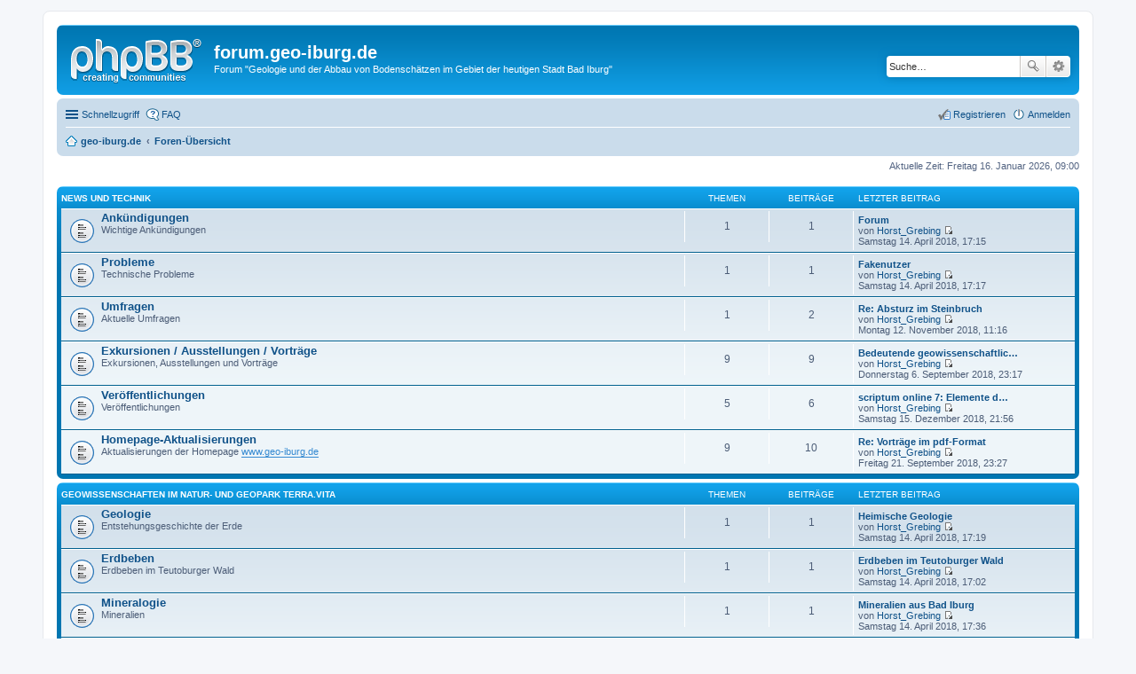

--- FILE ---
content_type: text/html; charset=UTF-8
request_url: http://forum.geo-iburg.de/index.php?sid=ddf84f6f7f319295b843c0d632b53192
body_size: 87744
content:
<!DOCTYPE html>
<html dir="ltr" lang="de">
<head>
<meta charset="utf-8" />
<meta http-equiv="X-UA-Compatible" content="IE=edge">
<meta name="viewport" content="width=device-width, initial-scale=1" />

<title>forum.geo-iburg.de - Foren-Übersicht</title>

	<link rel="alternate" type="application/atom+xml" title="Feed - forum.geo-iburg.de" href="http://forum.geo-iburg.de/feed.php">			<link rel="alternate" type="application/atom+xml" title="Feed - Neue Themen" href="http://forum.geo-iburg.de/feed.php?mode=topics">				

<!--
	phpBB style name: prosilver
	Based on style:   prosilver (this is the default phpBB3 style)
	Original author:  Tom Beddard ( http://www.subBlue.com/ )
	Modified by:
-->

<link href="./styles/prosilver/theme/stylesheet.css?assets_version=1" rel="stylesheet">
<link href="./styles/prosilver/theme/de/stylesheet.css?assets_version=1" rel="stylesheet">
<link href="./styles/prosilver/theme/responsive.css?assets_version=1" rel="stylesheet" media="all and (max-width: 700px)">



<!--[if lte IE 9]>
	<link href="./styles/prosilver/theme/tweaks.css?assets_version=1" rel="stylesheet">
<![endif]-->





</head>
<body id="phpbb" class="nojs notouch section-index ltr ">


<div id="wrap">
	<a id="top" class="anchor" accesskey="t"></a>
	<div id="page-header">
		<div class="headerbar" role="banner">
					<div class="inner">

			<div id="site-description">
				<a id="logo" class="logo" href="http://www.geo-iburg.de" title="geo-iburg.de"><span class="imageset site_logo"></span></a>
				<h1>forum.geo-iburg.de</h1>
				<p>Forum &quot;Geologie und der Abbau von Bodenschätzen im Gebiet der heutigen Stadt Bad Iburg&quot;</p>
				<p class="skiplink"><a href="#start_here">Zum Inhalt</a></p>
			</div>

									<div id="search-box" class="search-box search-header" role="search">
				<form action="./search.php?sid=10b3e49d4968cd45094c628003a8e4c3" method="get" id="search">
				<fieldset>
					<input name="keywords" id="keywords" type="search" maxlength="128" title="Suche nach Wörtern" class="inputbox search tiny" size="20" value="" placeholder="Suche…" />
					<button class="button icon-button search-icon" type="submit" title="Suche">Suche</button>
					<a href="./search.php?sid=10b3e49d4968cd45094c628003a8e4c3" class="button icon-button search-adv-icon" title="Erweiterte Suche">Erweiterte Suche</a>
					<input type="hidden" name="sid" value="10b3e49d4968cd45094c628003a8e4c3" />

				</fieldset>
				</form>
			</div>
			
			</div>
					</div>
				<div class="navbar" role="navigation">
	<div class="inner">

	<ul id="nav-main" class="linklist bulletin" role="menubar">

		<li id="quick-links" class="small-icon responsive-menu dropdown-container" data-skip-responsive="true">
			<a href="#" class="responsive-menu-link dropdown-trigger">Schnellzugriff</a>
			<div class="dropdown hidden">
				<div class="pointer"><div class="pointer-inner"></div></div>
				<ul class="dropdown-contents" role="menu">
					
											<li class="separator"></li>
																								<li class="small-icon icon-search-unanswered"><a href="./search.php?search_id=unanswered&amp;sid=10b3e49d4968cd45094c628003a8e4c3" role="menuitem">Unbeantwortete Themen</a></li>
						<li class="small-icon icon-search-active"><a href="./search.php?search_id=active_topics&amp;sid=10b3e49d4968cd45094c628003a8e4c3" role="menuitem">Aktive Themen</a></li>
						<li class="separator"></li>
						<li class="small-icon icon-search"><a href="./search.php?sid=10b3e49d4968cd45094c628003a8e4c3" role="menuitem">Suche</a></li>
					
											<li class="separator"></li>
												<li class="small-icon icon-team"><a href="./memberlist.php?mode=team&amp;sid=10b3e49d4968cd45094c628003a8e4c3" role="menuitem">Das Team</a></li>										<li class="separator"></li>

									</ul>
			</div>
		</li>

				<li class="small-icon icon-faq" data-skip-responsive="true"><a href="./faq.php?sid=10b3e49d4968cd45094c628003a8e4c3" rel="help" title="Häufig gestellte Fragen" role="menuitem">FAQ</a></li>
						
			<li class="small-icon icon-logout rightside"  data-skip-responsive="true"><a href="./ucp.php?mode=login&amp;sid=10b3e49d4968cd45094c628003a8e4c3" title="Anmelden" accesskey="x" role="menuitem">Anmelden</a></li>
					<li class="small-icon icon-register rightside" data-skip-responsive="true"><a href="./ucp.php?mode=register&amp;sid=10b3e49d4968cd45094c628003a8e4c3" role="menuitem">Registrieren</a></li>
						</ul>

	<ul id="nav-breadcrumbs" class="linklist navlinks" role="menubar">
						<li class="small-icon icon-home breadcrumbs">
			<span class="crumb" itemtype="http://data-vocabulary.org/Breadcrumb" itemscope=""><a href="http://www.geo-iburg.de" data-navbar-reference="home" itemprop="url"><span itemprop="title">geo-iburg.de</span></a></span>						<span class="crumb" itemtype="http://data-vocabulary.org/Breadcrumb" itemscope=""><a href="./index.php?sid=10b3e49d4968cd45094c628003a8e4c3" accesskey="h" data-navbar-reference="index" itemprop="url"><span itemprop="title">Foren-Übersicht</span></a></span>
								</li>
		
					<li class="rightside responsive-search" style="display: none;"><a href="./search.php?sid=10b3e49d4968cd45094c628003a8e4c3" title="Zeigt die erweiterten Suchoptionen an" role="menuitem">Suche</a></li>
			</ul>

	</div>
</div>
	</div>

	
	<a id="start_here" class="anchor"></a>
	<div id="page-body" role="main">
		
		
<p class="right responsive-center time">Aktuelle Zeit: Freitag 16. Januar 2026, 09:00</p>



	
				<div class="forabg">
			<div class="inner">
			<ul class="topiclist">
				<li class="header">
										<dl class="icon">
						<dt><div class="list-inner"><a href="./viewforum.php?f=26&amp;sid=10b3e49d4968cd45094c628003a8e4c3">News und Technik</a></div></dt>
						<dd class="topics">Themen</dd>
						<dd class="posts">Beiträge</dd>
						<dd class="lastpost"><span>Letzter Beitrag</span></dd>
					</dl>
									</li>
			</ul>
			<ul class="topiclist forums">
		
	
	
	
			
					<li class="row">
						<dl class="icon forum_read">
				<dt title="Keine ungelesenen Beiträge">
										<div class="list-inner">
						<!-- <a class="feed-icon-forum" title="Feed - Ankündigungen" href="http://forum.geo-iburg.de/feed.php?f=27"><img src="./styles/prosilver/theme/images/feed.gif" alt="Feed - Ankündigungen" /></a> -->
												<a href="./viewforum.php?f=27&amp;sid=10b3e49d4968cd45094c628003a8e4c3" class="forumtitle">Ankündigungen</a>
						<br />Wichtige Ankündigungen												
												<div class="responsive-show" style="display: none;">
															Themen: <strong>1</strong>
													</div>
											</div>
				</dt>
									<dd class="topics">1 <dfn>Themen</dfn></dd>
					<dd class="posts">1 <dfn>Beiträge</dfn></dd>
					<dd class="lastpost"><span>
												<dfn>Letzter Beitrag</dfn>
																				<a href="./viewtopic.php?f=27&amp;p=487&amp;sid=10b3e49d4968cd45094c628003a8e4c3#p487" title="Forum" class="lastsubject">Forum</a> <br />
						 
						von <a href="./memberlist.php?mode=viewprofile&amp;u=48&amp;sid=10b3e49d4968cd45094c628003a8e4c3" class="username">Horst_Grebing</a>
						<a href="./viewtopic.php?f=27&amp;p=487&amp;sid=10b3e49d4968cd45094c628003a8e4c3#p487"><span class="imageset icon_topic_latest" title="Neuester Beitrag">Neuester Beitrag</span></a> <br />Samstag 14. April 2018, 17:15</span>
					</dd>
							</dl>
					</li>
			
	
	
			
					<li class="row">
						<dl class="icon forum_read">
				<dt title="Keine ungelesenen Beiträge">
										<div class="list-inner">
						<!-- <a class="feed-icon-forum" title="Feed - Probleme" href="http://forum.geo-iburg.de/feed.php?f=28"><img src="./styles/prosilver/theme/images/feed.gif" alt="Feed - Probleme" /></a> -->
												<a href="./viewforum.php?f=28&amp;sid=10b3e49d4968cd45094c628003a8e4c3" class="forumtitle">Probleme</a>
						<br />Technische Probleme												
												<div class="responsive-show" style="display: none;">
															Themen: <strong>1</strong>
													</div>
											</div>
				</dt>
									<dd class="topics">1 <dfn>Themen</dfn></dd>
					<dd class="posts">1 <dfn>Beiträge</dfn></dd>
					<dd class="lastpost"><span>
												<dfn>Letzter Beitrag</dfn>
																				<a href="./viewtopic.php?f=28&amp;p=488&amp;sid=10b3e49d4968cd45094c628003a8e4c3#p488" title="Fakenutzer" class="lastsubject">Fakenutzer</a> <br />
						 
						von <a href="./memberlist.php?mode=viewprofile&amp;u=48&amp;sid=10b3e49d4968cd45094c628003a8e4c3" class="username">Horst_Grebing</a>
						<a href="./viewtopic.php?f=28&amp;p=488&amp;sid=10b3e49d4968cd45094c628003a8e4c3#p488"><span class="imageset icon_topic_latest" title="Neuester Beitrag">Neuester Beitrag</span></a> <br />Samstag 14. April 2018, 17:17</span>
					</dd>
							</dl>
					</li>
			
	
	
			
					<li class="row">
						<dl class="icon forum_read">
				<dt title="Keine ungelesenen Beiträge">
										<div class="list-inner">
						<!-- <a class="feed-icon-forum" title="Feed - Umfragen" href="http://forum.geo-iburg.de/feed.php?f=29"><img src="./styles/prosilver/theme/images/feed.gif" alt="Feed - Umfragen" /></a> -->
												<a href="./viewforum.php?f=29&amp;sid=10b3e49d4968cd45094c628003a8e4c3" class="forumtitle">Umfragen</a>
						<br />Aktuelle Umfragen												
												<div class="responsive-show" style="display: none;">
															Themen: <strong>1</strong>
													</div>
											</div>
				</dt>
									<dd class="topics">1 <dfn>Themen</dfn></dd>
					<dd class="posts">2 <dfn>Beiträge</dfn></dd>
					<dd class="lastpost"><span>
												<dfn>Letzter Beitrag</dfn>
																				<a href="./viewtopic.php?f=29&amp;p=547&amp;sid=10b3e49d4968cd45094c628003a8e4c3#p547" title="Re: Absturz im Steinbruch" class="lastsubject">Re: Absturz im Steinbruch</a> <br />
						 
						von <a href="./memberlist.php?mode=viewprofile&amp;u=48&amp;sid=10b3e49d4968cd45094c628003a8e4c3" class="username">Horst_Grebing</a>
						<a href="./viewtopic.php?f=29&amp;p=547&amp;sid=10b3e49d4968cd45094c628003a8e4c3#p547"><span class="imageset icon_topic_latest" title="Neuester Beitrag">Neuester Beitrag</span></a> <br />Montag 12. November 2018, 11:16</span>
					</dd>
							</dl>
					</li>
			
	
	
			
					<li class="row">
						<dl class="icon forum_read">
				<dt title="Keine ungelesenen Beiträge">
										<div class="list-inner">
						<!-- <a class="feed-icon-forum" title="Feed - Exkursionen / Ausstellungen / Vorträge" href="http://forum.geo-iburg.de/feed.php?f=30"><img src="./styles/prosilver/theme/images/feed.gif" alt="Feed - Exkursionen / Ausstellungen / Vorträge" /></a> -->
												<a href="./viewforum.php?f=30&amp;sid=10b3e49d4968cd45094c628003a8e4c3" class="forumtitle">Exkursionen / Ausstellungen / Vorträge</a>
						<br />Exkursionen, Ausstellungen und Vorträge												
												<div class="responsive-show" style="display: none;">
															Themen: <strong>9</strong>
													</div>
											</div>
				</dt>
									<dd class="topics">9 <dfn>Themen</dfn></dd>
					<dd class="posts">9 <dfn>Beiträge</dfn></dd>
					<dd class="lastpost"><span>
												<dfn>Letzter Beitrag</dfn>
																				<a href="./viewtopic.php?f=30&amp;p=537&amp;sid=10b3e49d4968cd45094c628003a8e4c3#p537" title="Bedeutende geowissenschaftliche Persönlichkeiten" class="lastsubject">Bedeutende geowissenschaftlic…</a> <br />
						 
						von <a href="./memberlist.php?mode=viewprofile&amp;u=48&amp;sid=10b3e49d4968cd45094c628003a8e4c3" class="username">Horst_Grebing</a>
						<a href="./viewtopic.php?f=30&amp;p=537&amp;sid=10b3e49d4968cd45094c628003a8e4c3#p537"><span class="imageset icon_topic_latest" title="Neuester Beitrag">Neuester Beitrag</span></a> <br />Donnerstag 6. September 2018, 23:17</span>
					</dd>
							</dl>
					</li>
			
	
	
			
					<li class="row">
						<dl class="icon forum_read">
				<dt title="Keine ungelesenen Beiträge">
										<div class="list-inner">
						<!-- <a class="feed-icon-forum" title="Feed - Veröffentlichungen" href="http://forum.geo-iburg.de/feed.php?f=38"><img src="./styles/prosilver/theme/images/feed.gif" alt="Feed - Veröffentlichungen" /></a> -->
												<a href="./viewforum.php?f=38&amp;sid=10b3e49d4968cd45094c628003a8e4c3" class="forumtitle">Veröffentlichungen</a>
						<br />Veröffentlichungen												
												<div class="responsive-show" style="display: none;">
															Themen: <strong>5</strong>
													</div>
											</div>
				</dt>
									<dd class="topics">5 <dfn>Themen</dfn></dd>
					<dd class="posts">6 <dfn>Beiträge</dfn></dd>
					<dd class="lastpost"><span>
												<dfn>Letzter Beitrag</dfn>
																				<a href="./viewtopic.php?f=38&amp;p=549&amp;sid=10b3e49d4968cd45094c628003a8e4c3#p549" title="scriptum online 7: Elemente der Osning-Störungszone" class="lastsubject">scriptum online 7: Elemente d…</a> <br />
						 
						von <a href="./memberlist.php?mode=viewprofile&amp;u=48&amp;sid=10b3e49d4968cd45094c628003a8e4c3" class="username">Horst_Grebing</a>
						<a href="./viewtopic.php?f=38&amp;p=549&amp;sid=10b3e49d4968cd45094c628003a8e4c3#p549"><span class="imageset icon_topic_latest" title="Neuester Beitrag">Neuester Beitrag</span></a> <br />Samstag 15. Dezember 2018, 21:56</span>
					</dd>
							</dl>
					</li>
			
	
	
			
					<li class="row">
						<dl class="icon forum_read">
				<dt title="Keine ungelesenen Beiträge">
										<div class="list-inner">
						<!-- <a class="feed-icon-forum" title="Feed - Homepage-Aktualisierungen" href="http://forum.geo-iburg.de/feed.php?f=31"><img src="./styles/prosilver/theme/images/feed.gif" alt="Feed - Homepage-Aktualisierungen" /></a> -->
												<a href="./viewforum.php?f=31&amp;sid=10b3e49d4968cd45094c628003a8e4c3" class="forumtitle">Homepage-Aktualisierungen</a>
						<br />Aktualisierungen der Homepage <!-- w --><a class="postlink" href="http://www.geo-iburg.de">www.geo-iburg.de</a><!-- w -->												
												<div class="responsive-show" style="display: none;">
															Themen: <strong>9</strong>
													</div>
											</div>
				</dt>
									<dd class="topics">9 <dfn>Themen</dfn></dd>
					<dd class="posts">10 <dfn>Beiträge</dfn></dd>
					<dd class="lastpost"><span>
												<dfn>Letzter Beitrag</dfn>
																				<a href="./viewtopic.php?f=31&amp;p=538&amp;sid=10b3e49d4968cd45094c628003a8e4c3#p538" title="Re: Vorträge im pdf-Format" class="lastsubject">Re: Vorträge im pdf-Format</a> <br />
						 
						von <a href="./memberlist.php?mode=viewprofile&amp;u=48&amp;sid=10b3e49d4968cd45094c628003a8e4c3" class="username">Horst_Grebing</a>
						<a href="./viewtopic.php?f=31&amp;p=538&amp;sid=10b3e49d4968cd45094c628003a8e4c3#p538"><span class="imageset icon_topic_latest" title="Neuester Beitrag">Neuester Beitrag</span></a> <br />Freitag 21. September 2018, 23:27</span>
					</dd>
							</dl>
					</li>
			
	
				</ul>

			</div>
		</div>
	
				<div class="forabg">
			<div class="inner">
			<ul class="topiclist">
				<li class="header">
										<dl class="icon">
						<dt><div class="list-inner"><a href="./viewforum.php?f=32&amp;sid=10b3e49d4968cd45094c628003a8e4c3">Geowissenschaften im Natur- und Geopark TERRA.vita</a></div></dt>
						<dd class="topics">Themen</dd>
						<dd class="posts">Beiträge</dd>
						<dd class="lastpost"><span>Letzter Beitrag</span></dd>
					</dl>
									</li>
			</ul>
			<ul class="topiclist forums">
		
	
	
	
			
					<li class="row">
						<dl class="icon forum_read">
				<dt title="Keine ungelesenen Beiträge">
										<div class="list-inner">
						<!-- <a class="feed-icon-forum" title="Feed - Geologie" href="http://forum.geo-iburg.de/feed.php?f=33"><img src="./styles/prosilver/theme/images/feed.gif" alt="Feed - Geologie" /></a> -->
												<a href="./viewforum.php?f=33&amp;sid=10b3e49d4968cd45094c628003a8e4c3" class="forumtitle">Geologie</a>
						<br />Entstehungsgeschichte der Erde												
												<div class="responsive-show" style="display: none;">
															Themen: <strong>1</strong>
													</div>
											</div>
				</dt>
									<dd class="topics">1 <dfn>Themen</dfn></dd>
					<dd class="posts">1 <dfn>Beiträge</dfn></dd>
					<dd class="lastpost"><span>
												<dfn>Letzter Beitrag</dfn>
																				<a href="./viewtopic.php?f=33&amp;p=489&amp;sid=10b3e49d4968cd45094c628003a8e4c3#p489" title="Heimische Geologie" class="lastsubject">Heimische Geologie</a> <br />
						 
						von <a href="./memberlist.php?mode=viewprofile&amp;u=48&amp;sid=10b3e49d4968cd45094c628003a8e4c3" class="username">Horst_Grebing</a>
						<a href="./viewtopic.php?f=33&amp;p=489&amp;sid=10b3e49d4968cd45094c628003a8e4c3#p489"><span class="imageset icon_topic_latest" title="Neuester Beitrag">Neuester Beitrag</span></a> <br />Samstag 14. April 2018, 17:19</span>
					</dd>
							</dl>
					</li>
			
	
	
			
					<li class="row">
						<dl class="icon forum_read">
				<dt title="Keine ungelesenen Beiträge">
										<div class="list-inner">
						<!-- <a class="feed-icon-forum" title="Feed - Erdbeben" href="http://forum.geo-iburg.de/feed.php?f=50"><img src="./styles/prosilver/theme/images/feed.gif" alt="Feed - Erdbeben" /></a> -->
												<a href="./viewforum.php?f=50&amp;sid=10b3e49d4968cd45094c628003a8e4c3" class="forumtitle">Erdbeben</a>
						<br />Erdbeben im Teutoburger Wald												
												<div class="responsive-show" style="display: none;">
															Themen: <strong>1</strong>
													</div>
											</div>
				</dt>
									<dd class="topics">1 <dfn>Themen</dfn></dd>
					<dd class="posts">1 <dfn>Beiträge</dfn></dd>
					<dd class="lastpost"><span>
												<dfn>Letzter Beitrag</dfn>
																				<a href="./viewtopic.php?f=50&amp;p=484&amp;sid=10b3e49d4968cd45094c628003a8e4c3#p484" title="Erdbeben im Teutoburger Wald" class="lastsubject">Erdbeben im Teutoburger Wald</a> <br />
						 
						von <a href="./memberlist.php?mode=viewprofile&amp;u=48&amp;sid=10b3e49d4968cd45094c628003a8e4c3" class="username">Horst_Grebing</a>
						<a href="./viewtopic.php?f=50&amp;p=484&amp;sid=10b3e49d4968cd45094c628003a8e4c3#p484"><span class="imageset icon_topic_latest" title="Neuester Beitrag">Neuester Beitrag</span></a> <br />Samstag 14. April 2018, 17:02</span>
					</dd>
							</dl>
					</li>
			
	
	
			
					<li class="row">
						<dl class="icon forum_read">
				<dt title="Keine ungelesenen Beiträge">
										<div class="list-inner">
						<!-- <a class="feed-icon-forum" title="Feed - Mineralogie" href="http://forum.geo-iburg.de/feed.php?f=34"><img src="./styles/prosilver/theme/images/feed.gif" alt="Feed - Mineralogie" /></a> -->
												<a href="./viewforum.php?f=34&amp;sid=10b3e49d4968cd45094c628003a8e4c3" class="forumtitle">Mineralogie</a>
						<br />Mineralien												
												<div class="responsive-show" style="display: none;">
															Themen: <strong>1</strong>
													</div>
											</div>
				</dt>
									<dd class="topics">1 <dfn>Themen</dfn></dd>
					<dd class="posts">1 <dfn>Beiträge</dfn></dd>
					<dd class="lastpost"><span>
												<dfn>Letzter Beitrag</dfn>
																				<a href="./viewtopic.php?f=34&amp;p=490&amp;sid=10b3e49d4968cd45094c628003a8e4c3#p490" title="Mineralien aus Bad Iburg" class="lastsubject">Mineralien aus Bad Iburg</a> <br />
						 
						von <a href="./memberlist.php?mode=viewprofile&amp;u=48&amp;sid=10b3e49d4968cd45094c628003a8e4c3" class="username">Horst_Grebing</a>
						<a href="./viewtopic.php?f=34&amp;p=490&amp;sid=10b3e49d4968cd45094c628003a8e4c3#p490"><span class="imageset icon_topic_latest" title="Neuester Beitrag">Neuester Beitrag</span></a> <br />Samstag 14. April 2018, 17:36</span>
					</dd>
							</dl>
					</li>
			
	
	
			
					<li class="row">
						<dl class="icon forum_read">
				<dt title="Keine ungelesenen Beiträge">
										<div class="list-inner">
						<!-- <a class="feed-icon-forum" title="Feed - Paläontologie" href="http://forum.geo-iburg.de/feed.php?f=35"><img src="./styles/prosilver/theme/images/feed.gif" alt="Feed - Paläontologie" /></a> -->
												<a href="./viewforum.php?f=35&amp;sid=10b3e49d4968cd45094c628003a8e4c3" class="forumtitle">Paläontologie</a>
						<br />Fossilien												
												<div class="responsive-show" style="display: none;">
															Themen: <strong>5</strong>
													</div>
											</div>
				</dt>
									<dd class="topics">5 <dfn>Themen</dfn></dd>
					<dd class="posts">5 <dfn>Beiträge</dfn></dd>
					<dd class="lastpost"><span>
												<dfn>Letzter Beitrag</dfn>
																				<a href="./viewtopic.php?f=35&amp;p=583&amp;sid=10b3e49d4968cd45094c628003a8e4c3#p583" title="Otto Weerth und die Erforschung der marinen Unterkreide im Teutoburger Wald" class="lastsubject">Otto Weerth und die Erforschu…</a> <br />
						 
						von <a href="./memberlist.php?mode=viewprofile&amp;u=48&amp;sid=10b3e49d4968cd45094c628003a8e4c3" class="username">Horst_Grebing</a>
						<a href="./viewtopic.php?f=35&amp;p=583&amp;sid=10b3e49d4968cd45094c628003a8e4c3#p583"><span class="imageset icon_topic_latest" title="Neuester Beitrag">Neuester Beitrag</span></a> <br />Freitag 5. Juli 2019, 14:52</span>
					</dd>
							</dl>
					</li>
			
	
	
			
					<li class="row">
						<dl class="icon forum_read">
				<dt title="Keine ungelesenen Beiträge">
										<div class="list-inner">
						<!-- <a class="feed-icon-forum" title="Feed - Petrographie" href="http://forum.geo-iburg.de/feed.php?f=36"><img src="./styles/prosilver/theme/images/feed.gif" alt="Feed - Petrographie" /></a> -->
												<a href="./viewforum.php?f=36&amp;sid=10b3e49d4968cd45094c628003a8e4c3" class="forumtitle">Petrographie</a>
						<br />Gesteine												
												<div class="responsive-show" style="display: none;">
															Themen: <strong>2</strong>
													</div>
											</div>
				</dt>
									<dd class="topics">2 <dfn>Themen</dfn></dd>
					<dd class="posts">3 <dfn>Beiträge</dfn></dd>
					<dd class="lastpost"><span>
												<dfn>Letzter Beitrag</dfn>
																				<a href="./viewtopic.php?f=36&amp;p=584&amp;sid=10b3e49d4968cd45094c628003a8e4c3#p584" title="Otto Weerth und die Erforschung der marinen Unterkreide im Teutoburger Wald" class="lastsubject">Otto Weerth und die Erforschu…</a> <br />
						 
						von <a href="./memberlist.php?mode=viewprofile&amp;u=48&amp;sid=10b3e49d4968cd45094c628003a8e4c3" class="username">Horst_Grebing</a>
						<a href="./viewtopic.php?f=36&amp;p=584&amp;sid=10b3e49d4968cd45094c628003a8e4c3#p584"><span class="imageset icon_topic_latest" title="Neuester Beitrag">Neuester Beitrag</span></a> <br />Freitag 5. Juli 2019, 14:53</span>
					</dd>
							</dl>
					</li>
			
	
	
			
					<li class="row">
						<dl class="icon forum_read">
				<dt title="Keine ungelesenen Beiträge">
										<div class="list-inner">
						<!-- <a class="feed-icon-forum" title="Feed - Geowissenschaftler" href="http://forum.geo-iburg.de/feed.php?f=37"><img src="./styles/prosilver/theme/images/feed.gif" alt="Feed - Geowissenschaftler" /></a> -->
												<a href="./viewforum.php?f=37&amp;sid=10b3e49d4968cd45094c628003a8e4c3" class="forumtitle">Geowissenschaftler</a>
						<br />Geologen												
												<div class="responsive-show" style="display: none;">
															Themen: <strong>2</strong>
													</div>
											</div>
				</dt>
									<dd class="topics">2 <dfn>Themen</dfn></dd>
					<dd class="posts">2 <dfn>Beiträge</dfn></dd>
					<dd class="lastpost"><span>
												<dfn>Letzter Beitrag</dfn>
																				<a href="./viewtopic.php?f=37&amp;p=539&amp;sid=10b3e49d4968cd45094c628003a8e4c3#p539" title="Bedeutende geowissenschaftliche Persönlichkeiten" class="lastsubject">Bedeutende geowissenschaftlic…</a> <br />
						 
						von <a href="./memberlist.php?mode=viewprofile&amp;u=48&amp;sid=10b3e49d4968cd45094c628003a8e4c3" class="username">Horst_Grebing</a>
						<a href="./viewtopic.php?f=37&amp;p=539&amp;sid=10b3e49d4968cd45094c628003a8e4c3#p539"><span class="imageset icon_topic_latest" title="Neuester Beitrag">Neuester Beitrag</span></a> <br />Samstag 22. September 2018, 12:08</span>
					</dd>
							</dl>
					</li>
			
	
				</ul>

			</div>
		</div>
	
				<div class="forabg">
			<div class="inner">
			<ul class="topiclist">
				<li class="header">
										<dl class="icon">
						<dt><div class="list-inner"><a href="./viewforum.php?f=51&amp;sid=10b3e49d4968cd45094c628003a8e4c3">Geowissenschaftliche Besonderheiten in Stadt und Landkreis Osnabrück</a></div></dt>
						<dd class="topics">Themen</dd>
						<dd class="posts">Beiträge</dd>
						<dd class="lastpost"><span>Letzter Beitrag</span></dd>
					</dl>
									</li>
			</ul>
			<ul class="topiclist forums">
		
	
	
	
			
					<li class="row">
						<dl class="icon forum_read">
				<dt title="Keine ungelesenen Beiträge">
										<div class="list-inner">
						<!-- <a class="feed-icon-forum" title="Feed - Gertrudenberg" href="http://forum.geo-iburg.de/feed.php?f=52"><img src="./styles/prosilver/theme/images/feed.gif" alt="Feed - Gertrudenberg" /></a> -->
												<a href="./viewforum.php?f=52&amp;sid=10b3e49d4968cd45094c628003a8e4c3" class="forumtitle">Gertrudenberg</a>
						<br />Gertrudenberger Höhle / Gertrudenberger Loch unter dem Bürgerpark in Osnabrück												
												<div class="responsive-show" style="display: none;">
															Themen: <strong>1</strong>
													</div>
											</div>
				</dt>
									<dd class="topics">1 <dfn>Themen</dfn></dd>
					<dd class="posts">2 <dfn>Beiträge</dfn></dd>
					<dd class="lastpost"><span>
												<dfn>Letzter Beitrag</dfn>
																				<a href="./viewtopic.php?f=52&amp;p=585&amp;sid=10b3e49d4968cd45094c628003a8e4c3#p585" title="Re: Besichtigung Gertrudenberger Höhlen" class="lastsubject">Re: Besichtigung Gertrudenber…</a> <br />
						 
						von <a href="./memberlist.php?mode=viewprofile&amp;u=48&amp;sid=10b3e49d4968cd45094c628003a8e4c3" class="username">Horst_Grebing</a>
						<a href="./viewtopic.php?f=52&amp;p=585&amp;sid=10b3e49d4968cd45094c628003a8e4c3#p585"><span class="imageset icon_topic_latest" title="Neuester Beitrag">Neuester Beitrag</span></a> <br />Dienstag 17. März 2020, 21:45</span>
					</dd>
							</dl>
					</li>
			
	
	
			
					<li class="row">
						<dl class="icon forum_read">
				<dt title="Keine ungelesenen Beiträge">
										<div class="list-inner">
						<!-- <a class="feed-icon-forum" title="Feed - Hüggel" href="http://forum.geo-iburg.de/feed.php?f=53"><img src="./styles/prosilver/theme/images/feed.gif" alt="Feed - Hüggel" /></a> -->
												<a href="./viewforum.php?f=53&amp;sid=10b3e49d4968cd45094c628003a8e4c3" class="forumtitle">Hüggel</a>
						<br />Kupferschiefer, Erze, Kalk und Steinkohle zwischen Hagen a.T.W. und Hasbergen												
												<div class="responsive-show" style="display: none;">
															Themen: <strong>1</strong>
													</div>
											</div>
				</dt>
									<dd class="topics">1 <dfn>Themen</dfn></dd>
					<dd class="posts">1 <dfn>Beiträge</dfn></dd>
					<dd class="lastpost"><span>
												<dfn>Letzter Beitrag</dfn>
																				<a href="./viewtopic.php?f=53&amp;p=10&amp;sid=10b3e49d4968cd45094c628003a8e4c3#p10" title="Grabung im Kupferschiefer" class="lastsubject">Grabung im Kupferschiefer</a> <br />
						 
						von <a href="./memberlist.php?mode=viewprofile&amp;u=2&amp;sid=10b3e49d4968cd45094c628003a8e4c3" style="color: #AA0000;" class="username-coloured">geoiburg</a>
						<a href="./viewtopic.php?f=53&amp;p=10&amp;sid=10b3e49d4968cd45094c628003a8e4c3#p10"><span class="imageset icon_topic_latest" title="Neuester Beitrag">Neuester Beitrag</span></a> <br />Dienstag 28. März 2017, 20:48</span>
					</dd>
							</dl>
					</li>
			
	
	
			
					<li class="row">
						<dl class="icon forum_read">
				<dt title="Keine ungelesenen Beiträge">
										<div class="list-inner">
						<!-- <a class="feed-icon-forum" title="Feed - Hüls" href="http://forum.geo-iburg.de/feed.php?f=54"><img src="./styles/prosilver/theme/images/feed.gif" alt="Feed - Hüls" /></a> -->
												<a href="./viewforum.php?f=54&amp;sid=10b3e49d4968cd45094c628003a8e4c3" class="forumtitle">Hüls</a>
						<br />Ocker und das Bergwerk &quot;Hüls und Sicherheit&quot; in Hilter a.T.W.												
												<div class="responsive-show" style="display: none;">
															Themen: <strong>1</strong>
													</div>
											</div>
				</dt>
									<dd class="topics">1 <dfn>Themen</dfn></dd>
					<dd class="posts">1 <dfn>Beiträge</dfn></dd>
					<dd class="lastpost"><span>
												<dfn>Letzter Beitrag</dfn>
																				<a href="./viewtopic.php?f=54&amp;p=486&amp;sid=10b3e49d4968cd45094c628003a8e4c3#p486" title="Hilter Goldocker" class="lastsubject">Hilter Goldocker</a> <br />
						 
						von <a href="./memberlist.php?mode=viewprofile&amp;u=48&amp;sid=10b3e49d4968cd45094c628003a8e4c3" class="username">Horst_Grebing</a>
						<a href="./viewtopic.php?f=54&amp;p=486&amp;sid=10b3e49d4968cd45094c628003a8e4c3#p486"><span class="imageset icon_topic_latest" title="Neuester Beitrag">Neuester Beitrag</span></a> <br />Samstag 14. April 2018, 17:10</span>
					</dd>
							</dl>
					</li>
			
	
				</ul>

			</div>
		</div>
	
				<div class="forabg">
			<div class="inner">
			<ul class="topiclist">
				<li class="header">
										<dl class="icon">
						<dt><div class="list-inner"><a href="./viewforum.php?f=3&amp;sid=10b3e49d4968cd45094c628003a8e4c3">Abbau Bodenschätze im Gebiet der heutigen Stadt Bad Iburg</a></div></dt>
						<dd class="topics">Themen</dd>
						<dd class="posts">Beiträge</dd>
						<dd class="lastpost"><span>Letzter Beitrag</span></dd>
					</dl>
									</li>
			</ul>
			<ul class="topiclist forums">
		
	
	
	
			
					<li class="row">
						<dl class="icon forum_read">
				<dt title="Keine ungelesenen Beiträge">
										<div class="list-inner">
						<!-- <a class="feed-icon-forum" title="Feed - Erdöl / Erdgas" href="http://forum.geo-iburg.de/feed.php?f=4"><img src="./styles/prosilver/theme/images/feed.gif" alt="Feed - Erdöl / Erdgas" /></a> -->
												<a href="./viewforum.php?f=4&amp;sid=10b3e49d4968cd45094c628003a8e4c3" class="forumtitle">Erdöl / Erdgas</a>
						<br />Aufschlussbohrungen Erdöl / Erdgas												
												<div class="responsive-show" style="display: none;">
															Themen: <strong>1</strong>
													</div>
											</div>
				</dt>
									<dd class="topics">1 <dfn>Themen</dfn></dd>
					<dd class="posts">1 <dfn>Beiträge</dfn></dd>
					<dd class="lastpost"><span>
												<dfn>Letzter Beitrag</dfn>
																				<a href="./viewtopic.php?f=4&amp;p=492&amp;sid=10b3e49d4968cd45094c628003a8e4c3#p492" title="Erkundungsbohrungen in Iburg" class="lastsubject">Erkundungsbohrungen in Iburg</a> <br />
						 
						von <a href="./memberlist.php?mode=viewprofile&amp;u=48&amp;sid=10b3e49d4968cd45094c628003a8e4c3" class="username">Horst_Grebing</a>
						<a href="./viewtopic.php?f=4&amp;p=492&amp;sid=10b3e49d4968cd45094c628003a8e4c3#p492"><span class="imageset icon_topic_latest" title="Neuester Beitrag">Neuester Beitrag</span></a> <br />Samstag 14. April 2018, 17:41</span>
					</dd>
							</dl>
					</li>
			
	
	
			
					<li class="row">
						<dl class="icon forum_read">
				<dt title="Keine ungelesenen Beiträge">
										<div class="list-inner">
						<!-- <a class="feed-icon-forum" title="Feed - Kalk" href="http://forum.geo-iburg.de/feed.php?f=5"><img src="./styles/prosilver/theme/images/feed.gif" alt="Feed - Kalk" /></a> -->
												<a href="./viewforum.php?f=5&amp;sid=10b3e49d4968cd45094c628003a8e4c3" class="forumtitle">Kalk</a>
						<br />Kalk												
												<div class="responsive-show" style="display: none;">
															Themen: <strong>2</strong>
													</div>
											</div>
				</dt>
									<dd class="topics">2 <dfn>Themen</dfn></dd>
					<dd class="posts">2 <dfn>Beiträge</dfn></dd>
					<dd class="lastpost"><span>
												<dfn>Letzter Beitrag</dfn>
																				<a href="./viewtopic.php?f=5&amp;p=542&amp;sid=10b3e49d4968cd45094c628003a8e4c3#p542" title="Blick in die Kreidezeit" class="lastsubject">Blick in die Kreidezeit</a> <br />
						 
						von <a href="./memberlist.php?mode=viewprofile&amp;u=48&amp;sid=10b3e49d4968cd45094c628003a8e4c3" class="username">Horst_Grebing</a>
						<a href="./viewtopic.php?f=5&amp;p=542&amp;sid=10b3e49d4968cd45094c628003a8e4c3#p542"><span class="imageset icon_topic_latest" title="Neuester Beitrag">Neuester Beitrag</span></a> <br />Donnerstag 4. Oktober 2018, 18:04</span>
					</dd>
							</dl>
					</li>
			
	
	
			
					<li class="row">
						<dl class="icon forum_read">
				<dt title="Keine ungelesenen Beiträge">
										<div class="list-inner">
						<!-- <a class="feed-icon-forum" title="Feed - Mineralbad" href="http://forum.geo-iburg.de/feed.php?f=6"><img src="./styles/prosilver/theme/images/feed.gif" alt="Feed - Mineralbad" /></a> -->
												<a href="./viewforum.php?f=6&amp;sid=10b3e49d4968cd45094c628003a8e4c3" class="forumtitle">Mineralbad</a>
						<br />Schwefelbitterwasser												
												<div class="responsive-show" style="display: none;">
															Themen: <strong>1</strong>
													</div>
											</div>
				</dt>
									<dd class="topics">1 <dfn>Themen</dfn></dd>
					<dd class="posts">1 <dfn>Beiträge</dfn></dd>
					<dd class="lastpost"><span>
												<dfn>Letzter Beitrag</dfn>
																				<a href="./viewtopic.php?f=6&amp;p=493&amp;sid=10b3e49d4968cd45094c628003a8e4c3#p493" title="Mineralbad Iburg" class="lastsubject">Mineralbad Iburg</a> <br />
						 
						von <a href="./memberlist.php?mode=viewprofile&amp;u=48&amp;sid=10b3e49d4968cd45094c628003a8e4c3" class="username">Horst_Grebing</a>
						<a href="./viewtopic.php?f=6&amp;p=493&amp;sid=10b3e49d4968cd45094c628003a8e4c3#p493"><span class="imageset icon_topic_latest" title="Neuester Beitrag">Neuester Beitrag</span></a> <br />Samstag 14. April 2018, 17:42</span>
					</dd>
							</dl>
					</li>
			
	
	
			
					<li class="row">
						<dl class="icon forum_read">
				<dt title="Keine ungelesenen Beiträge">
										<div class="list-inner">
						<!-- <a class="feed-icon-forum" title="Feed - Raseneisenstein" href="http://forum.geo-iburg.de/feed.php?f=7"><img src="./styles/prosilver/theme/images/feed.gif" alt="Feed - Raseneisenstein" /></a> -->
												<a href="./viewforum.php?f=7&amp;sid=10b3e49d4968cd45094c628003a8e4c3" class="forumtitle">Raseneisenstein</a>
						<br />Raseneisenstein												
												<div class="responsive-show" style="display: none;">
															Themen: <strong>1</strong>
													</div>
											</div>
				</dt>
									<dd class="topics">1 <dfn>Themen</dfn></dd>
					<dd class="posts">1 <dfn>Beiträge</dfn></dd>
					<dd class="lastpost"><span>
												<dfn>Letzter Beitrag</dfn>
																				<a href="./viewtopic.php?f=7&amp;p=494&amp;sid=10b3e49d4968cd45094c628003a8e4c3#p494" title="Raseneisenstein in Bad Iburg" class="lastsubject">Raseneisenstein in Bad Iburg</a> <br />
						 
						von <a href="./memberlist.php?mode=viewprofile&amp;u=48&amp;sid=10b3e49d4968cd45094c628003a8e4c3" class="username">Horst_Grebing</a>
						<a href="./viewtopic.php?f=7&amp;p=494&amp;sid=10b3e49d4968cd45094c628003a8e4c3#p494"><span class="imageset icon_topic_latest" title="Neuester Beitrag">Neuester Beitrag</span></a> <br />Samstag 14. April 2018, 17:46</span>
					</dd>
							</dl>
					</li>
			
	
	
			
					<li class="row">
						<dl class="icon forum_read">
				<dt title="Keine ungelesenen Beiträge">
										<div class="list-inner">
						<!-- <a class="feed-icon-forum" title="Feed - Sand / kiesiger Sand" href="http://forum.geo-iburg.de/feed.php?f=8"><img src="./styles/prosilver/theme/images/feed.gif" alt="Feed - Sand / kiesiger Sand" /></a> -->
												<a href="./viewforum.php?f=8&amp;sid=10b3e49d4968cd45094c628003a8e4c3" class="forumtitle">Sand / kiesiger Sand</a>
						<br />Sand / kiesiger Sand												
												<div class="responsive-show" style="display: none;">
															Themen: <strong>2</strong>
													</div>
											</div>
				</dt>
									<dd class="topics">2 <dfn>Themen</dfn></dd>
					<dd class="posts">2 <dfn>Beiträge</dfn></dd>
					<dd class="lastpost"><span>
												<dfn>Letzter Beitrag</dfn>
																				<a href="./viewtopic.php?f=8&amp;p=496&amp;sid=10b3e49d4968cd45094c628003a8e4c3#p496" title="Sandabbau in Iburg" class="lastsubject">Sandabbau in Iburg</a> <br />
						 
						von <a href="./memberlist.php?mode=viewprofile&amp;u=48&amp;sid=10b3e49d4968cd45094c628003a8e4c3" class="username">Horst_Grebing</a>
						<a href="./viewtopic.php?f=8&amp;p=496&amp;sid=10b3e49d4968cd45094c628003a8e4c3#p496"><span class="imageset icon_topic_latest" title="Neuester Beitrag">Neuester Beitrag</span></a> <br />Samstag 14. April 2018, 17:50</span>
					</dd>
							</dl>
					</li>
			
	
	
			
					<li class="row">
						<dl class="icon forum_read">
				<dt title="Keine ungelesenen Beiträge">
										<div class="list-inner">
						<!-- <a class="feed-icon-forum" title="Feed - Sandstein" href="http://forum.geo-iburg.de/feed.php?f=9"><img src="./styles/prosilver/theme/images/feed.gif" alt="Feed - Sandstein" /></a> -->
												<a href="./viewforum.php?f=9&amp;sid=10b3e49d4968cd45094c628003a8e4c3" class="forumtitle">Sandstein</a>
						<br />Sandstein												
												<div class="responsive-show" style="display: none;">
															Themen: <strong>1</strong>
													</div>
											</div>
				</dt>
									<dd class="topics">1 <dfn>Themen</dfn></dd>
					<dd class="posts">1 <dfn>Beiträge</dfn></dd>
					<dd class="lastpost"><span>
												<dfn>Letzter Beitrag</dfn>
																				<a href="./viewtopic.php?f=9&amp;p=497&amp;sid=10b3e49d4968cd45094c628003a8e4c3#p497" title="Sandstein in Iburg" class="lastsubject">Sandstein in Iburg</a> <br />
						 
						von <a href="./memberlist.php?mode=viewprofile&amp;u=48&amp;sid=10b3e49d4968cd45094c628003a8e4c3" class="username">Horst_Grebing</a>
						<a href="./viewtopic.php?f=9&amp;p=497&amp;sid=10b3e49d4968cd45094c628003a8e4c3#p497"><span class="imageset icon_topic_latest" title="Neuester Beitrag">Neuester Beitrag</span></a> <br />Samstag 14. April 2018, 17:55</span>
					</dd>
							</dl>
					</li>
			
	
	
			
					<li class="row">
						<dl class="icon forum_read">
				<dt title="Keine ungelesenen Beiträge">
										<div class="list-inner">
						<!-- <a class="feed-icon-forum" title="Feed - Ton" href="http://forum.geo-iburg.de/feed.php?f=11"><img src="./styles/prosilver/theme/images/feed.gif" alt="Feed - Ton" /></a> -->
												<a href="./viewforum.php?f=11&amp;sid=10b3e49d4968cd45094c628003a8e4c3" class="forumtitle">Ton</a>
						<br />Ton												
												<div class="responsive-show" style="display: none;">
															Themen: <strong>1</strong>
													</div>
											</div>
				</dt>
									<dd class="topics">1 <dfn>Themen</dfn></dd>
					<dd class="posts">1 <dfn>Beiträge</dfn></dd>
					<dd class="lastpost"><span>
												<dfn>Letzter Beitrag</dfn>
																				<a href="./viewtopic.php?f=11&amp;p=9&amp;sid=10b3e49d4968cd45094c628003a8e4c3#p9" title="H. Säffer u. Wilhelm Wiemann, Ziegelei Herrenrest" class="lastsubject">H. Säffer u. Wilhelm Wiemann,…</a> <br />
						 
						von <a href="./memberlist.php?mode=viewprofile&amp;u=2&amp;sid=10b3e49d4968cd45094c628003a8e4c3" style="color: #AA0000;" class="username-coloured">geoiburg</a>
						<a href="./viewtopic.php?f=11&amp;p=9&amp;sid=10b3e49d4968cd45094c628003a8e4c3#p9"><span class="imageset icon_topic_latest" title="Neuester Beitrag">Neuester Beitrag</span></a> <br />Dienstag 28. März 2017, 18:41</span>
					</dd>
							</dl>
					</li>
			
	
	
			
					<li class="row">
						<dl class="icon forum_read">
				<dt title="Keine ungelesenen Beiträge">
										<div class="list-inner">
						<!-- <a class="feed-icon-forum" title="Feed - Toneisenstein" href="http://forum.geo-iburg.de/feed.php?f=12"><img src="./styles/prosilver/theme/images/feed.gif" alt="Feed - Toneisenstein" /></a> -->
												<a href="./viewforum.php?f=12&amp;sid=10b3e49d4968cd45094c628003a8e4c3" class="forumtitle">Toneisenstein</a>
						<br />Toneisenstein												
												<div class="responsive-show" style="display: none;">
															Themen: <strong>1</strong>
													</div>
											</div>
				</dt>
									<dd class="topics">1 <dfn>Themen</dfn></dd>
					<dd class="posts">1 <dfn>Beiträge</dfn></dd>
					<dd class="lastpost"><span>
												<dfn>Letzter Beitrag</dfn>
																				<a href="./viewtopic.php?f=12&amp;p=499&amp;sid=10b3e49d4968cd45094c628003a8e4c3#p499" title="Toneisenstein in Iburg" class="lastsubject">Toneisenstein in Iburg</a> <br />
						 
						von <a href="./memberlist.php?mode=viewprofile&amp;u=48&amp;sid=10b3e49d4968cd45094c628003a8e4c3" class="username">Horst_Grebing</a>
						<a href="./viewtopic.php?f=12&amp;p=499&amp;sid=10b3e49d4968cd45094c628003a8e4c3#p499"><span class="imageset icon_topic_latest" title="Neuester Beitrag">Neuester Beitrag</span></a> <br />Samstag 14. April 2018, 18:00</span>
					</dd>
							</dl>
					</li>
			
	
	
			
					<li class="row">
						<dl class="icon forum_read">
				<dt title="Keine ungelesenen Beiträge">
										<div class="list-inner">
						<!-- <a class="feed-icon-forum" title="Feed - Torf" href="http://forum.geo-iburg.de/feed.php?f=13"><img src="./styles/prosilver/theme/images/feed.gif" alt="Feed - Torf" /></a> -->
												<a href="./viewforum.php?f=13&amp;sid=10b3e49d4968cd45094c628003a8e4c3" class="forumtitle">Torf</a>
						<br />Torf												
												<div class="responsive-show" style="display: none;">
															Themen: <strong>1</strong>
													</div>
											</div>
				</dt>
									<dd class="topics">1 <dfn>Themen</dfn></dd>
					<dd class="posts">1 <dfn>Beiträge</dfn></dd>
					<dd class="lastpost"><span>
												<dfn>Letzter Beitrag</dfn>
																				<a href="./viewtopic.php?f=13&amp;p=500&amp;sid=10b3e49d4968cd45094c628003a8e4c3#p500" title="Iburger Torf" class="lastsubject">Iburger Torf</a> <br />
						 
						von <a href="./memberlist.php?mode=viewprofile&amp;u=48&amp;sid=10b3e49d4968cd45094c628003a8e4c3" class="username">Horst_Grebing</a>
						<a href="./viewtopic.php?f=13&amp;p=500&amp;sid=10b3e49d4968cd45094c628003a8e4c3#p500"><span class="imageset icon_topic_latest" title="Neuester Beitrag">Neuester Beitrag</span></a> <br />Samstag 14. April 2018, 18:02</span>
					</dd>
							</dl>
					</li>
			
	
				</ul>

			</div>
		</div>
	
				<div class="forabg">
			<div class="inner">
			<ul class="topiclist">
				<li class="header">
										<dl class="icon">
						<dt><div class="list-inner"><a href="./viewforum.php?f=14&amp;sid=10b3e49d4968cd45094c628003a8e4c3">Bergbau Wealden-Steinkohle im südl. Osnabrücker Land</a></div></dt>
						<dd class="topics">Themen</dd>
						<dd class="posts">Beiträge</dd>
						<dd class="lastpost"><span>Letzter Beitrag</span></dd>
					</dl>
									</li>
			</ul>
			<ul class="topiclist forums">
		
	
	
	
			
					<li class="row">
						<dl class="icon forum_read">
				<dt title="Keine ungelesenen Beiträge">
										<div class="list-inner">
						<!-- <a class="feed-icon-forum" title="Feed - Wealden-Steinkohle" href="http://forum.geo-iburg.de/feed.php?f=15"><img src="./styles/prosilver/theme/images/feed.gif" alt="Feed - Wealden-Steinkohle" /></a> -->
												<a href="./viewforum.php?f=15&amp;sid=10b3e49d4968cd45094c628003a8e4c3" class="forumtitle">Wealden-Steinkohle</a>
						<br />Wealden-Steinkohle												
												<div class="responsive-show" style="display: none;">
															Themen: <strong>1</strong>
													</div>
											</div>
				</dt>
									<dd class="topics">1 <dfn>Themen</dfn></dd>
					<dd class="posts">1 <dfn>Beiträge</dfn></dd>
					<dd class="lastpost"><span>
												<dfn>Letzter Beitrag</dfn>
																				<a href="./viewtopic.php?f=15&amp;p=501&amp;sid=10b3e49d4968cd45094c628003a8e4c3#p501" title="Wealden-Steinkohle in Bad Iburg" class="lastsubject">Wealden-Steinkohle in Bad Ibu…</a> <br />
						 
						von <a href="./memberlist.php?mode=viewprofile&amp;u=48&amp;sid=10b3e49d4968cd45094c628003a8e4c3" class="username">Horst_Grebing</a>
						<a href="./viewtopic.php?f=15&amp;p=501&amp;sid=10b3e49d4968cd45094c628003a8e4c3#p501"><span class="imageset icon_topic_latest" title="Neuester Beitrag">Neuester Beitrag</span></a> <br />Samstag 14. April 2018, 18:08</span>
					</dd>
							</dl>
					</li>
			
	
	
			
					<li class="row">
						<dl class="icon forum_read">
				<dt title="Keine ungelesenen Beiträge">
										<div class="list-inner">
						<!-- <a class="feed-icon-forum" title="Feed - Georgs-Marien-Bergwerks- und Hüttenverein" href="http://forum.geo-iburg.de/feed.php?f=16"><img src="./styles/prosilver/theme/images/feed.gif" alt="Feed - Georgs-Marien-Bergwerks- und Hüttenverein" /></a> -->
												<a href="./viewforum.php?f=16&amp;sid=10b3e49d4968cd45094c628003a8e4c3" class="forumtitle">Georgs-Marien-Bergwerks- und Hüttenverein</a>
						<br />Georgs-Marien-Bergwerks- und Hüttenverein (GmbHV)												
												<div class="responsive-show" style="display: none;">
															Themen: <strong>1</strong>
													</div>
											</div>
				</dt>
									<dd class="topics">1 <dfn>Themen</dfn></dd>
					<dd class="posts">1 <dfn>Beiträge</dfn></dd>
					<dd class="lastpost"><span>
												<dfn>Letzter Beitrag</dfn>
																				<a href="./viewtopic.php?f=16&amp;p=502&amp;sid=10b3e49d4968cd45094c628003a8e4c3#p502" title="Geschichte der Georgsmarienhütte" class="lastsubject">Geschichte der Georgsmarienhü…</a> <br />
						 
						von <a href="./memberlist.php?mode=viewprofile&amp;u=48&amp;sid=10b3e49d4968cd45094c628003a8e4c3" class="username">Horst_Grebing</a>
						<a href="./viewtopic.php?f=16&amp;p=502&amp;sid=10b3e49d4968cd45094c628003a8e4c3#p502"><span class="imageset icon_topic_latest" title="Neuester Beitrag">Neuester Beitrag</span></a> <br />Samstag 14. April 2018, 18:10</span>
					</dd>
							</dl>
					</li>
			
	
	
			
					<li class="row">
						<dl class="icon forum_read">
				<dt title="Keine ungelesenen Beiträge">
										<div class="list-inner">
						<!-- <a class="feed-icon-forum" title="Feed - Feld &quot;Dörenberg&quot;" href="http://forum.geo-iburg.de/feed.php?f=24"><img src="./styles/prosilver/theme/images/feed.gif" alt="Feed - Feld &quot;Dörenberg&quot;" /></a> -->
												<a href="./viewforum.php?f=24&amp;sid=10b3e49d4968cd45094c628003a8e4c3" class="forumtitle">Feld &quot;Dörenberg&quot;</a>
						<br />Feld &quot;Dörenberg&quot;												
												<div class="responsive-show" style="display: none;">
															Themen: <strong>1</strong>
													</div>
											</div>
				</dt>
									<dd class="topics">1 <dfn>Themen</dfn></dd>
					<dd class="posts">1 <dfn>Beiträge</dfn></dd>
					<dd class="lastpost"><span>
												<dfn>Letzter Beitrag</dfn>
																				<a href="./viewtopic.php?f=24&amp;p=503&amp;sid=10b3e49d4968cd45094c628003a8e4c3#p503" title="Suche nach Steinkohle" class="lastsubject">Suche nach Steinkohle</a> <br />
						 
						von <a href="./memberlist.php?mode=viewprofile&amp;u=48&amp;sid=10b3e49d4968cd45094c628003a8e4c3" class="username">Horst_Grebing</a>
						<a href="./viewtopic.php?f=24&amp;p=503&amp;sid=10b3e49d4968cd45094c628003a8e4c3#p503"><span class="imageset icon_topic_latest" title="Neuester Beitrag">Neuester Beitrag</span></a> <br />Samstag 14. April 2018, 18:12</span>
					</dd>
							</dl>
					</li>
			
	
	
			
					<li class="row">
						<dl class="icon forum_read">
				<dt title="Keine ungelesenen Beiträge">
										<div class="list-inner">
						<!-- <a class="feed-icon-forum" title="Feed - Feld &quot;Hilterberg&quot;" href="http://forum.geo-iburg.de/feed.php?f=18"><img src="./styles/prosilver/theme/images/feed.gif" alt="Feed - Feld &quot;Hilterberg&quot;" /></a> -->
												<a href="./viewforum.php?f=18&amp;sid=10b3e49d4968cd45094c628003a8e4c3" class="forumtitle">Feld &quot;Hilterberg&quot;</a>
						<br />Feld &quot;Hilterberg&quot;												
												<div class="responsive-show" style="display: none;">
															Themen: <strong>1</strong>
													</div>
											</div>
				</dt>
									<dd class="topics">1 <dfn>Themen</dfn></dd>
					<dd class="posts">1 <dfn>Beiträge</dfn></dd>
					<dd class="lastpost"><span>
												<dfn>Letzter Beitrag</dfn>
																				<a href="./viewtopic.php?f=18&amp;p=504&amp;sid=10b3e49d4968cd45094c628003a8e4c3#p504" title="Steinkohlenfeld &quot;Hilterberg&quot;" class="lastsubject">Steinkohlenfeld &quot;Hilterberg&quot;</a> <br />
						 
						von <a href="./memberlist.php?mode=viewprofile&amp;u=48&amp;sid=10b3e49d4968cd45094c628003a8e4c3" class="username">Horst_Grebing</a>
						<a href="./viewtopic.php?f=18&amp;p=504&amp;sid=10b3e49d4968cd45094c628003a8e4c3#p504"><span class="imageset icon_topic_latest" title="Neuester Beitrag">Neuester Beitrag</span></a> <br />Samstag 14. April 2018, 18:14</span>
					</dd>
							</dl>
					</li>
			
	
	
			
					<li class="row">
						<dl class="icon forum_read">
				<dt title="Keine ungelesenen Beiträge">
										<div class="list-inner">
						<!-- <a class="feed-icon-forum" title="Feed - Karlsstollen" href="http://forum.geo-iburg.de/feed.php?f=19"><img src="./styles/prosilver/theme/images/feed.gif" alt="Feed - Karlsstollen" /></a> -->
												<a href="./viewforum.php?f=19&amp;sid=10b3e49d4968cd45094c628003a8e4c3" class="forumtitle">Karlsstollen</a>
						<br />Carl-Stollen												
												<div class="responsive-show" style="display: none;">
															Themen: <strong>1</strong>
													</div>
											</div>
				</dt>
									<dd class="topics">1 <dfn>Themen</dfn></dd>
					<dd class="posts">1 <dfn>Beiträge</dfn></dd>
					<dd class="lastpost"><span>
												<dfn>Letzter Beitrag</dfn>
																				<a href="./viewtopic.php?f=19&amp;p=505&amp;sid=10b3e49d4968cd45094c628003a8e4c3#p505" title="Carl-Stollen" class="lastsubject">Carl-Stollen</a> <br />
						 
						von <a href="./memberlist.php?mode=viewprofile&amp;u=48&amp;sid=10b3e49d4968cd45094c628003a8e4c3" class="username">Horst_Grebing</a>
						<a href="./viewtopic.php?f=19&amp;p=505&amp;sid=10b3e49d4968cd45094c628003a8e4c3#p505"><span class="imageset icon_topic_latest" title="Neuester Beitrag">Neuester Beitrag</span></a> <br />Samstag 14. April 2018, 18:16</span>
					</dd>
							</dl>
					</li>
			
	
	
			
					<li class="row">
						<dl class="icon forum_read">
				<dt title="Keine ungelesenen Beiträge">
										<div class="list-inner">
						<!-- <a class="feed-icon-forum" title="Feed - Alter Tiefbauschacht" href="http://forum.geo-iburg.de/feed.php?f=20"><img src="./styles/prosilver/theme/images/feed.gif" alt="Feed - Alter Tiefbauschacht" /></a> -->
												<a href="./viewforum.php?f=20&amp;sid=10b3e49d4968cd45094c628003a8e4c3" class="forumtitle">Alter Tiefbauschacht</a>
						<br />1. Tiefbauschacht												
												<div class="responsive-show" style="display: none;">
															Themen: <strong>1</strong>
													</div>
											</div>
				</dt>
									<dd class="topics">1 <dfn>Themen</dfn></dd>
					<dd class="posts">1 <dfn>Beiträge</dfn></dd>
					<dd class="lastpost"><span>
												<dfn>Letzter Beitrag</dfn>
																				<a href="./viewtopic.php?f=20&amp;p=506&amp;sid=10b3e49d4968cd45094c628003a8e4c3#p506" title="Alter Tiefbauschacht" class="lastsubject">Alter Tiefbauschacht</a> <br />
						 
						von <a href="./memberlist.php?mode=viewprofile&amp;u=48&amp;sid=10b3e49d4968cd45094c628003a8e4c3" class="username">Horst_Grebing</a>
						<a href="./viewtopic.php?f=20&amp;p=506&amp;sid=10b3e49d4968cd45094c628003a8e4c3#p506"><span class="imageset icon_topic_latest" title="Neuester Beitrag">Neuester Beitrag</span></a> <br />Samstag 14. April 2018, 19:19</span>
					</dd>
							</dl>
					</li>
			
	
	
			
					<li class="row">
						<dl class="icon forum_read">
				<dt title="Keine ungelesenen Beiträge">
										<div class="list-inner">
						<!-- <a class="feed-icon-forum" title="Feed - Neuer Tiefbauschacht" href="http://forum.geo-iburg.de/feed.php?f=21"><img src="./styles/prosilver/theme/images/feed.gif" alt="Feed - Neuer Tiefbauschacht" /></a> -->
												<a href="./viewforum.php?f=21&amp;sid=10b3e49d4968cd45094c628003a8e4c3" class="forumtitle">Neuer Tiefbauschacht</a>
						<br />2. Tiefbauschacht (&quot;Zeche Hilterberg&quot;)												
												<div class="responsive-show" style="display: none;">
															Themen: <strong>1</strong>
													</div>
											</div>
				</dt>
									<dd class="topics">1 <dfn>Themen</dfn></dd>
					<dd class="posts">1 <dfn>Beiträge</dfn></dd>
					<dd class="lastpost"><span>
												<dfn>Letzter Beitrag</dfn>
																				<a href="./viewtopic.php?f=21&amp;p=507&amp;sid=10b3e49d4968cd45094c628003a8e4c3#p507" title="Neuer Tiefbauschacht" class="lastsubject">Neuer Tiefbauschacht</a> <br />
						 
						von <a href="./memberlist.php?mode=viewprofile&amp;u=48&amp;sid=10b3e49d4968cd45094c628003a8e4c3" class="username">Horst_Grebing</a>
						<a href="./viewtopic.php?f=21&amp;p=507&amp;sid=10b3e49d4968cd45094c628003a8e4c3#p507"><span class="imageset icon_topic_latest" title="Neuester Beitrag">Neuester Beitrag</span></a> <br />Samstag 14. April 2018, 19:22</span>
					</dd>
							</dl>
					</li>
			
	
	
			
					<li class="row">
						<dl class="icon forum_read">
				<dt title="Keine ungelesenen Beiträge">
										<div class="list-inner">
						<!-- <a class="feed-icon-forum" title="Feed - Otto'sche Drahtseilbahn" href="http://forum.geo-iburg.de/feed.php?f=22"><img src="./styles/prosilver/theme/images/feed.gif" alt="Feed - Otto'sche Drahtseilbahn" /></a> -->
												<a href="./viewforum.php?f=22&amp;sid=10b3e49d4968cd45094c628003a8e4c3" class="forumtitle">Otto'sche Drahtseilbahn</a>
						<br />Otto'sche Drahtseilbahn												
												<div class="responsive-show" style="display: none;">
															Themen: <strong>1</strong>
													</div>
											</div>
				</dt>
									<dd class="topics">1 <dfn>Themen</dfn></dd>
					<dd class="posts">1 <dfn>Beiträge</dfn></dd>
					<dd class="lastpost"><span>
												<dfn>Letzter Beitrag</dfn>
																				<a href="./viewtopic.php?f=22&amp;p=12&amp;sid=10b3e49d4968cd45094c628003a8e4c3#p12" title="Sauggasmotor" class="lastsubject">Sauggasmotor</a> <br />
						 
						von <a href="./memberlist.php?mode=viewprofile&amp;u=2&amp;sid=10b3e49d4968cd45094c628003a8e4c3" style="color: #AA0000;" class="username-coloured">geoiburg</a>
						<a href="./viewtopic.php?f=22&amp;p=12&amp;sid=10b3e49d4968cd45094c628003a8e4c3#p12"><span class="imageset icon_topic_latest" title="Neuester Beitrag">Neuester Beitrag</span></a> <br />Dienstag 28. März 2017, 20:57</span>
					</dd>
							</dl>
					</li>
			
	
	
			
					<li class="row">
						<dl class="icon forum_read">
				<dt title="Keine ungelesenen Beiträge">
										<div class="list-inner">
						<!-- <a class="feed-icon-forum" title="Feed - Pingen / Schurflöcher" href="http://forum.geo-iburg.de/feed.php?f=23"><img src="./styles/prosilver/theme/images/feed.gif" alt="Feed - Pingen / Schurflöcher" /></a> -->
												<a href="./viewforum.php?f=23&amp;sid=10b3e49d4968cd45094c628003a8e4c3" class="forumtitle">Pingen / Schurflöcher</a>
						<br />Pingen und Schurflöcher												
												<div class="responsive-show" style="display: none;">
															Themen: <strong>1</strong>
													</div>
											</div>
				</dt>
									<dd class="topics">1 <dfn>Themen</dfn></dd>
					<dd class="posts">1 <dfn>Beiträge</dfn></dd>
					<dd class="lastpost"><span>
												<dfn>Letzter Beitrag</dfn>
																				<a href="./viewtopic.php?f=23&amp;p=508&amp;sid=10b3e49d4968cd45094c628003a8e4c3#p508" title="Notbergbau" class="lastsubject">Notbergbau</a> <br />
						 
						von <a href="./memberlist.php?mode=viewprofile&amp;u=48&amp;sid=10b3e49d4968cd45094c628003a8e4c3" class="username">Horst_Grebing</a>
						<a href="./viewtopic.php?f=23&amp;p=508&amp;sid=10b3e49d4968cd45094c628003a8e4c3#p508"><span class="imageset icon_topic_latest" title="Neuester Beitrag">Neuester Beitrag</span></a> <br />Samstag 14. April 2018, 19:24</span>
					</dd>
							</dl>
					</li>
			
	
	
			
					<li class="row">
						<dl class="icon forum_read">
				<dt title="Keine ungelesenen Beiträge">
										<div class="list-inner">
						<!-- <a class="feed-icon-forum" title="Feed - Notbergbau" href="http://forum.geo-iburg.de/feed.php?f=25"><img src="./styles/prosilver/theme/images/feed.gif" alt="Feed - Notbergbau" /></a> -->
												<a href="./viewforum.php?f=25&amp;sid=10b3e49d4968cd45094c628003a8e4c3" class="forumtitle">Notbergbau</a>
						<br />Notbergbau												
												<div class="responsive-show" style="display: none;">
															Themen: <strong>1</strong>
													</div>
											</div>
				</dt>
									<dd class="topics">1 <dfn>Themen</dfn></dd>
					<dd class="posts">1 <dfn>Beiträge</dfn></dd>
					<dd class="lastpost"><span>
												<dfn>Letzter Beitrag</dfn>
																				<a href="./viewtopic.php?f=25&amp;p=13&amp;sid=10b3e49d4968cd45094c628003a8e4c3#p13" title="Interessengemeinschaft Klekamp - Wulkotte" class="lastsubject">Interessengemeinschaft Klekam…</a> <br />
						 
						von <a href="./memberlist.php?mode=viewprofile&amp;u=48&amp;sid=10b3e49d4968cd45094c628003a8e4c3" class="username">Horst_Grebing</a>
						<a href="./viewtopic.php?f=25&amp;p=13&amp;sid=10b3e49d4968cd45094c628003a8e4c3#p13"><span class="imageset icon_topic_latest" title="Neuester Beitrag">Neuester Beitrag</span></a> <br />Samstag 15. April 2017, 17:59</span>
					</dd>
							</dl>
					</li>
			
	
	
			
					<li class="row">
						<dl class="icon forum_read">
				<dt title="Keine ungelesenen Beiträge">
										<div class="list-inner">
						<!-- <a class="feed-icon-forum" title="Feed - Bergbau Oesede - Borgloh" href="http://forum.geo-iburg.de/feed.php?f=17"><img src="./styles/prosilver/theme/images/feed.gif" alt="Feed - Bergbau Oesede - Borgloh" /></a> -->
												<a href="./viewforum.php?f=17&amp;sid=10b3e49d4968cd45094c628003a8e4c3" class="forumtitle">Bergbau Oesede - Borgloh</a>
						<br />Bergbau Oesede - Borgloh												
												<div class="responsive-show" style="display: none;">
															Themen: <strong>1</strong>
													</div>
											</div>
				</dt>
									<dd class="topics">1 <dfn>Themen</dfn></dd>
					<dd class="posts">1 <dfn>Beiträge</dfn></dd>
					<dd class="lastpost"><span>
												<dfn>Letzter Beitrag</dfn>
																				<a href="./viewtopic.php?f=17&amp;p=509&amp;sid=10b3e49d4968cd45094c628003a8e4c3#p509" title="Kohlenbergbau südlich von Osnabrück" class="lastsubject">Kohlenbergbau südlich von Osn…</a> <br />
						 
						von <a href="./memberlist.php?mode=viewprofile&amp;u=48&amp;sid=10b3e49d4968cd45094c628003a8e4c3" class="username">Horst_Grebing</a>
						<a href="./viewtopic.php?f=17&amp;p=509&amp;sid=10b3e49d4968cd45094c628003a8e4c3#p509"><span class="imageset icon_topic_latest" title="Neuester Beitrag">Neuester Beitrag</span></a> <br />Samstag 14. April 2018, 19:28</span>
					</dd>
							</dl>
					</li>
			
	
				</ul>

			</div>
		</div>
	
				<div class="forabg">
			<div class="inner">
			<ul class="topiclist">
				<li class="header">
										<dl class="icon">
						<dt><div class="list-inner"><a href="./viewforum.php?f=39&amp;sid=10b3e49d4968cd45094c628003a8e4c3">Heimatkundliches aus Bad Iburg und Umkreis</a></div></dt>
						<dd class="topics">Themen</dd>
						<dd class="posts">Beiträge</dd>
						<dd class="lastpost"><span>Letzter Beitrag</span></dd>
					</dl>
									</li>
			</ul>
			<ul class="topiclist forums">
		
	
	
	
			
					<li class="row">
						<dl class="icon forum_read">
				<dt title="Keine ungelesenen Beiträge">
										<div class="list-inner">
						<!-- <a class="feed-icon-forum" title="Feed - Bad Iburg / Iburg" href="http://forum.geo-iburg.de/feed.php?f=40"><img src="./styles/prosilver/theme/images/feed.gif" alt="Feed - Bad Iburg / Iburg" /></a> -->
												<a href="./viewforum.php?f=40&amp;sid=10b3e49d4968cd45094c628003a8e4c3" class="forumtitle">Bad Iburg / Iburg</a>
						<br />Bad Iburg / Iburg												
												<div class="responsive-show" style="display: none;">
															Themen: <strong>5</strong>
													</div>
											</div>
				</dt>
									<dd class="topics">5 <dfn>Themen</dfn></dd>
					<dd class="posts">6 <dfn>Beiträge</dfn></dd>
					<dd class="lastpost"><span>
												<dfn>Letzter Beitrag</dfn>
																				<a href="./viewtopic.php?f=40&amp;p=559&amp;sid=10b3e49d4968cd45094c628003a8e4c3#p559" title="Facebook-Gruppe" class="lastsubject">Facebook-Gruppe</a> <br />
						 
						von <a href="./memberlist.php?mode=viewprofile&amp;u=48&amp;sid=10b3e49d4968cd45094c628003a8e4c3" class="username">Horst_Grebing</a>
						<a href="./viewtopic.php?f=40&amp;p=559&amp;sid=10b3e49d4968cd45094c628003a8e4c3#p559"><span class="imageset icon_topic_latest" title="Neuester Beitrag">Neuester Beitrag</span></a> <br />Donnerstag 10. Januar 2019, 22:01</span>
					</dd>
							</dl>
					</li>
			
	
	
			
					<li class="row">
						<dl class="icon forum_read">
				<dt title="Keine ungelesenen Beiträge">
										<div class="list-inner">
						<!-- <a class="feed-icon-forum" title="Feed - Glane" href="http://forum.geo-iburg.de/feed.php?f=41"><img src="./styles/prosilver/theme/images/feed.gif" alt="Feed - Glane" /></a> -->
												<a href="./viewforum.php?f=41&amp;sid=10b3e49d4968cd45094c628003a8e4c3" class="forumtitle">Glane</a>
						<br />Glane u. Glane-Visbeck												
												<div class="responsive-show" style="display: none;">
															Themen: <strong>1</strong>
													</div>
											</div>
				</dt>
									<dd class="topics">1 <dfn>Themen</dfn></dd>
					<dd class="posts">1 <dfn>Beiträge</dfn></dd>
					<dd class="lastpost"><span>
												<dfn>Letzter Beitrag</dfn>
																				<a href="./viewtopic.php?f=41&amp;p=510&amp;sid=10b3e49d4968cd45094c628003a8e4c3#p510" title="Sportunterricht" class="lastsubject">Sportunterricht</a> <br />
						 
						von <a href="./memberlist.php?mode=viewprofile&amp;u=48&amp;sid=10b3e49d4968cd45094c628003a8e4c3" class="username">Horst_Grebing</a>
						<a href="./viewtopic.php?f=41&amp;p=510&amp;sid=10b3e49d4968cd45094c628003a8e4c3#p510"><span class="imageset icon_topic_latest" title="Neuester Beitrag">Neuester Beitrag</span></a> <br />Samstag 14. April 2018, 19:34</span>
					</dd>
							</dl>
					</li>
			
	
	
			
					<li class="row">
						<dl class="icon forum_read">
				<dt title="Keine ungelesenen Beiträge">
										<div class="list-inner">
						<!-- <a class="feed-icon-forum" title="Feed - Ostenfelde" href="http://forum.geo-iburg.de/feed.php?f=42"><img src="./styles/prosilver/theme/images/feed.gif" alt="Feed - Ostenfelde" /></a> -->
												<a href="./viewforum.php?f=42&amp;sid=10b3e49d4968cd45094c628003a8e4c3" class="forumtitle">Ostenfelde</a>
						<br />Ostenfelde												
												<div class="responsive-show" style="display: none;">
															Themen: <strong>1</strong>
													</div>
											</div>
				</dt>
									<dd class="topics">1 <dfn>Themen</dfn></dd>
					<dd class="posts">1 <dfn>Beiträge</dfn></dd>
					<dd class="lastpost"><span>
												<dfn>Letzter Beitrag</dfn>
																				<a href="./viewtopic.php?f=42&amp;p=6&amp;sid=10b3e49d4968cd45094c628003a8e4c3#p6" title="Brand" class="lastsubject">Brand</a> <br />
						 
						von <a href="./memberlist.php?mode=viewprofile&amp;u=48&amp;sid=10b3e49d4968cd45094c628003a8e4c3" class="username">Horst_Grebing</a>
						<a href="./viewtopic.php?f=42&amp;p=6&amp;sid=10b3e49d4968cd45094c628003a8e4c3#p6"><span class="imageset icon_topic_latest" title="Neuester Beitrag">Neuester Beitrag</span></a> <br />Dienstag 28. März 2017, 18:13</span>
					</dd>
							</dl>
					</li>
			
	
	
			
					<li class="row">
						<dl class="icon forum_read">
				<dt title="Keine ungelesenen Beiträge">
										<div class="list-inner">
						<!-- <a class="feed-icon-forum" title="Feed - Sentrup" href="http://forum.geo-iburg.de/feed.php?f=43"><img src="./styles/prosilver/theme/images/feed.gif" alt="Feed - Sentrup" /></a> -->
												<a href="./viewforum.php?f=43&amp;sid=10b3e49d4968cd45094c628003a8e4c3" class="forumtitle">Sentrup</a>
						<br />Sentrup												
												<div class="responsive-show" style="display: none;">
															Themen: <strong>2</strong>
													</div>
											</div>
				</dt>
									<dd class="topics">2 <dfn>Themen</dfn></dd>
					<dd class="posts">2 <dfn>Beiträge</dfn></dd>
					<dd class="lastpost"><span>
												<dfn>Letzter Beitrag</dfn>
																				<a href="./viewtopic.php?f=43&amp;p=548&amp;sid=10b3e49d4968cd45094c628003a8e4c3#p548" title="Höhle am Freeden" class="lastsubject">Höhle am Freeden</a> <br />
						 
						von <a href="./memberlist.php?mode=viewprofile&amp;u=48&amp;sid=10b3e49d4968cd45094c628003a8e4c3" class="username">Horst_Grebing</a>
						<a href="./viewtopic.php?f=43&amp;p=548&amp;sid=10b3e49d4968cd45094c628003a8e4c3#p548"><span class="imageset icon_topic_latest" title="Neuester Beitrag">Neuester Beitrag</span></a> <br />Dienstag 20. November 2018, 23:10</span>
					</dd>
							</dl>
					</li>
			
	
	
			
					<li class="row">
						<dl class="icon forum_read">
				<dt title="Keine ungelesenen Beiträge">
										<div class="list-inner">
						<!-- <a class="feed-icon-forum" title="Feed - Osnabrücker Land" href="http://forum.geo-iburg.de/feed.php?f=44"><img src="./styles/prosilver/theme/images/feed.gif" alt="Feed - Osnabrücker Land" /></a> -->
												<a href="./viewforum.php?f=44&amp;sid=10b3e49d4968cd45094c628003a8e4c3" class="forumtitle">Osnabrücker Land</a>
						<br />Landkreis Osnabrück												
												<div class="responsive-show" style="display: none;">
															Themen: <strong>1</strong>
													</div>
											</div>
				</dt>
									<dd class="topics">1 <dfn>Themen</dfn></dd>
					<dd class="posts">1 <dfn>Beiträge</dfn></dd>
					<dd class="lastpost"><span>
												<dfn>Letzter Beitrag</dfn>
																				<a href="./viewtopic.php?f=44&amp;p=512&amp;sid=10b3e49d4968cd45094c628003a8e4c3#p512" title="Osnabrücker Land" class="lastsubject">Osnabrücker Land</a> <br />
						 
						von <a href="./memberlist.php?mode=viewprofile&amp;u=48&amp;sid=10b3e49d4968cd45094c628003a8e4c3" class="username">Horst_Grebing</a>
						<a href="./viewtopic.php?f=44&amp;p=512&amp;sid=10b3e49d4968cd45094c628003a8e4c3#p512"><span class="imageset icon_topic_latest" title="Neuester Beitrag">Neuester Beitrag</span></a> <br />Samstag 14. April 2018, 19:43</span>
					</dd>
							</dl>
					</li>
			
	
	
			
					<li class="row">
						<dl class="icon forum_read">
				<dt title="Keine ungelesenen Beiträge">
										<div class="list-inner">
						<!-- <a class="feed-icon-forum" title="Feed - Teutoburger Wald" href="http://forum.geo-iburg.de/feed.php?f=45"><img src="./styles/prosilver/theme/images/feed.gif" alt="Feed - Teutoburger Wald" /></a> -->
												<a href="./viewforum.php?f=45&amp;sid=10b3e49d4968cd45094c628003a8e4c3" class="forumtitle">Teutoburger Wald</a>
						<br />Osning												
												<div class="responsive-show" style="display: none;">
															Themen: <strong>1</strong>
													</div>
											</div>
				</dt>
									<dd class="topics">1 <dfn>Themen</dfn></dd>
					<dd class="posts">1 <dfn>Beiträge</dfn></dd>
					<dd class="lastpost"><span>
												<dfn>Letzter Beitrag</dfn>
																				<a href="./viewtopic.php?f=45&amp;p=513&amp;sid=10b3e49d4968cd45094c628003a8e4c3#p513" title="Osning" class="lastsubject">Osning</a> <br />
						 
						von <a href="./memberlist.php?mode=viewprofile&amp;u=48&amp;sid=10b3e49d4968cd45094c628003a8e4c3" class="username">Horst_Grebing</a>
						<a href="./viewtopic.php?f=45&amp;p=513&amp;sid=10b3e49d4968cd45094c628003a8e4c3#p513"><span class="imageset icon_topic_latest" title="Neuester Beitrag">Neuester Beitrag</span></a> <br />Samstag 14. April 2018, 19:47</span>
					</dd>
							</dl>
					</li>
			
	
				</ul>

			</div>
		</div>
	
				<div class="forabg">
			<div class="inner">
			<ul class="topiclist">
				<li class="header">
										<dl class="icon">
						<dt><div class="list-inner"><a href="./viewforum.php?f=46&amp;sid=10b3e49d4968cd45094c628003a8e4c3">Persönliches</a></div></dt>
						<dd class="topics">Themen</dd>
						<dd class="posts">Beiträge</dd>
						<dd class="lastpost"><span>Letzter Beitrag</span></dd>
					</dl>
									</li>
			</ul>
			<ul class="topiclist forums">
		
	
	
	
			
					<li class="row">
						<dl class="icon forum_read">
				<dt title="Keine ungelesenen Beiträge">
										<div class="list-inner">
						<!-- <a class="feed-icon-forum" title="Feed - Vorstellung / Willkommen" href="http://forum.geo-iburg.de/feed.php?f=47"><img src="./styles/prosilver/theme/images/feed.gif" alt="Feed - Vorstellung / Willkommen" /></a> -->
												<a href="./viewforum.php?f=47&amp;sid=10b3e49d4968cd45094c628003a8e4c3" class="forumtitle">Vorstellung / Willkommen</a>
						<br />Ausführliche Vorstellung und Begrüßung neuer User												
												<div class="responsive-show" style="display: none;">
															Themen: <strong>1</strong>
													</div>
											</div>
				</dt>
									<dd class="topics">1 <dfn>Themen</dfn></dd>
					<dd class="posts">1 <dfn>Beiträge</dfn></dd>
					<dd class="lastpost"><span>
												<dfn>Letzter Beitrag</dfn>
																				<a href="./viewtopic.php?f=47&amp;p=2&amp;sid=10b3e49d4968cd45094c628003a8e4c3#p2" title="Herzlich willkommen!!!" class="lastsubject">Herzlich willkommen!!!</a> <br />
						 
						von <a href="./memberlist.php?mode=viewprofile&amp;u=2&amp;sid=10b3e49d4968cd45094c628003a8e4c3" style="color: #AA0000;" class="username-coloured">geoiburg</a>
						<a href="./viewtopic.php?f=47&amp;p=2&amp;sid=10b3e49d4968cd45094c628003a8e4c3#p2"><span class="imageset icon_topic_latest" title="Neuester Beitrag">Neuester Beitrag</span></a> <br />Sonntag 26. März 2017, 19:11</span>
					</dd>
							</dl>
					</li>
			
	
	
			
					<li class="row">
						<dl class="icon forum_read">
				<dt title="Keine ungelesenen Beiträge">
										<div class="list-inner">
						<!-- <a class="feed-icon-forum" title="Feed - Wünsche / Kritik" href="http://forum.geo-iburg.de/feed.php?f=48"><img src="./styles/prosilver/theme/images/feed.gif" alt="Feed - Wünsche / Kritik" /></a> -->
												<a href="./viewforum.php?f=48&amp;sid=10b3e49d4968cd45094c628003a8e4c3" class="forumtitle">Wünsche / Kritik</a>
						<br />Vorschläge												
												<div class="responsive-show" style="display: none;">
															Themen: <strong>3</strong>
													</div>
											</div>
				</dt>
									<dd class="topics">3 <dfn>Themen</dfn></dd>
					<dd class="posts">3 <dfn>Beiträge</dfn></dd>
					<dd class="lastpost"><span>
												<dfn>Letzter Beitrag</dfn>
																				<a href="./viewtopic.php?f=48&amp;p=551&amp;sid=10b3e49d4968cd45094c628003a8e4c3#p551" title="Neujahrsgrüße" class="lastsubject">Neujahrsgrüße</a> <br />
						 
						von <a href="./memberlist.php?mode=viewprofile&amp;u=48&amp;sid=10b3e49d4968cd45094c628003a8e4c3" class="username">Horst_Grebing</a>
						<a href="./viewtopic.php?f=48&amp;p=551&amp;sid=10b3e49d4968cd45094c628003a8e4c3#p551"><span class="imageset icon_topic_latest" title="Neuester Beitrag">Neuester Beitrag</span></a> <br />Montag 31. Dezember 2018, 16:06</span>
					</dd>
							</dl>
					</li>
			
	
	
			
					<li class="row">
						<dl class="icon forum_read">
				<dt title="Keine ungelesenen Beiträge">
										<div class="list-inner">
						<!-- <a class="feed-icon-forum" title="Feed - Plauderecke" href="http://forum.geo-iburg.de/feed.php?f=49"><img src="./styles/prosilver/theme/images/feed.gif" alt="Feed - Plauderecke" /></a> -->
												<a href="./viewforum.php?f=49&amp;sid=10b3e49d4968cd45094c628003a8e4c3" class="forumtitle">Plauderecke</a>
						<br />Sonstiges												
												<div class="responsive-show" style="display: none;">
															Themen: <strong>2</strong>
													</div>
											</div>
				</dt>
									<dd class="topics">2 <dfn>Themen</dfn></dd>
					<dd class="posts">2 <dfn>Beiträge</dfn></dd>
					<dd class="lastpost"><span>
												<dfn>Letzter Beitrag</dfn>
																				<a href="./viewtopic.php?f=49&amp;p=544&amp;sid=10b3e49d4968cd45094c628003a8e4c3#p544" title="Grußwort Homepage" class="lastsubject">Grußwort Homepage</a> <br />
						 
						von <a href="./memberlist.php?mode=viewprofile&amp;u=48&amp;sid=10b3e49d4968cd45094c628003a8e4c3" class="username">Horst_Grebing</a>
						<a href="./viewtopic.php?f=49&amp;p=544&amp;sid=10b3e49d4968cd45094c628003a8e4c3#p544"><span class="imageset icon_topic_latest" title="Neuester Beitrag">Neuester Beitrag</span></a> <br />Sonntag 14. Oktober 2018, 12:40</span>
					</dd>
							</dl>
					</li>
			
				</ul>

			</div>
		</div>
		


	<form method="post" action="./ucp.php?mode=login&amp;sid=10b3e49d4968cd45094c628003a8e4c3" class="headerspace">
	<h3><a href="./ucp.php?mode=login&amp;sid=10b3e49d4968cd45094c628003a8e4c3">Anmelden</a>&nbsp; &bull; &nbsp;<a href="./ucp.php?mode=register&amp;sid=10b3e49d4968cd45094c628003a8e4c3">Registrieren</a></h3>
		<fieldset class="quick-login">
			<label for="username"><span>Benutzername:</span> <input type="text" tabindex="1" name="username" id="username" size="10" class="inputbox" title="Benutzername" /></label>
			<label for="password"><span>Passwort:</span> <input type="password" tabindex="2" name="password" id="password" size="10" class="inputbox" title="Passwort" autocomplete="off" /></label>
							<a href="./ucp.php?mode=sendpassword&amp;sid=10b3e49d4968cd45094c628003a8e4c3">Ich habe mein Passwort vergessen</a>
									<input type="submit" tabindex="5" name="login" value="Anmelden" class="button2" />
			<input type="hidden" name="redirect" value="./index.php?sid=10b3e49d4968cd45094c628003a8e4c3" />

		</fieldset>
	</form>


	<div class="stat-block online-list">
		<h3>Wer ist online?</h3>		<p>
						Insgesamt sind <strong>216</strong> Besucher online :: 1 sichtbares Mitglied, 0 unsichtbare Mitglieder und 215 Gäste (basierend auf den aktiven Besuchern der letzten 5 Minuten)<br />Der Besucherrekord liegt bei <strong>1736</strong> Besuchern, die am Montag 24. März 2025, 08:16 gleichzeitig online waren.<br /> <br />Mitglieder: <span style="color: #9E8DA7;" class="username-coloured">Baidu [Spider]</span>
			<br /><em>Legende: <a style="color:#AA0000" href="./memberlist.php?mode=group&amp;g=5&amp;sid=10b3e49d4968cd45094c628003a8e4c3">Administratoren</a>, <a style="color:#00AA00" href="./memberlist.php?mode=group&amp;g=4&amp;sid=10b3e49d4968cd45094c628003a8e4c3">Globale Moderatoren</a></em>					</p>
	</div>

	<div class="stat-block birthday-list">
		<h3>Geburtstage</h3>
		<p>
						Heute hat kein Mitglied Geburtstag					</p>
	</div>

	<div class="stat-block statistics">
		<h3>Statistik</h3>
		<p>
						Beiträge insgesamt <strong>86</strong> &bull; Themen insgesamt <strong>80</strong> &bull; Mitglieder insgesamt <strong>2</strong> &bull; Unser neuestes Mitglied: <strong><a href="./memberlist.php?mode=viewprofile&amp;u=48&amp;sid=10b3e49d4968cd45094c628003a8e4c3" class="username">Horst_Grebing</a></strong>
					</p>
	</div>


			</div>


<div id="page-footer" role="contentinfo">
	<div class="navbar" role="navigation">
	<div class="inner">

	<ul id="nav-footer" class="linklist bulletin" role="menubar">
		<li class="small-icon icon-home breadcrumbs">
			<span class="crumb"><a href="http://www.geo-iburg.de" data-navbar-reference="home">geo-iburg.de</a></span>						<span class="crumb"><a href="./index.php?sid=10b3e49d4968cd45094c628003a8e4c3" data-navbar-reference="index">Foren-Übersicht</a></span>
					</li>
		
				<li class="rightside">Alle Zeiten sind <abbr title="Europa/Amsterdam">UTC+01:00</abbr></li>
							<li class="small-icon icon-delete-cookies rightside"><a href="./ucp.php?mode=delete_cookies&amp;sid=10b3e49d4968cd45094c628003a8e4c3" data-ajax="true" data-refresh="true" role="menuitem">Alle Cookies des Boards löschen</a></li>
									<li class="small-icon icon-team rightside" data-last-responsive="true"><a href="./memberlist.php?mode=team&amp;sid=10b3e49d4968cd45094c628003a8e4c3" role="menuitem">Das Team</a></li>				<li class="small-icon icon-contact rightside" data-last-responsive="true"><a href="./memberlist.php?mode=contactadmin&amp;sid=10b3e49d4968cd45094c628003a8e4c3" role="menuitem">Kontakt</a></li>	</ul>

	</div>
</div>

	<div class="copyright">
				Powered by <a href="https://www.phpbb.com/">phpBB</a>&reg; Forum Software &copy; phpBB Limited
		<br />Deutsche Übersetzung durch <a href="https://www.phpbb.de/">phpBB.de</a>							</div>

	<div id="darkenwrapper" data-ajax-error-title="AJAX-Fehler" data-ajax-error-text="Bei der Verarbeitung deiner Anfrage ist ein Fehler aufgetreten." data-ajax-error-text-abort="Der Benutzer hat die Anfrage abgebrochen." data-ajax-error-text-timeout="Bei deiner Anfrage ist eine Zeitüberschreitung aufgetreten. Bitte versuche es erneut." data-ajax-error-text-parsererror="Bei deiner Anfrage ist etwas falsch gelaufen und der Server hat eine ungültige Antwort zurückgegeben.">
		<div id="darken">&nbsp;</div>
	</div>

	<div id="phpbb_alert" class="phpbb_alert" data-l-err="Fehler" data-l-timeout-processing-req="Bei der Anfrage ist eine Zeitüberschreitung aufgetreten.">
		<a href="#" class="alert_close"></a>
		<h3 class="alert_title">&nbsp;</h3><p class="alert_text"></p>
	</div>
	<div id="phpbb_confirm" class="phpbb_alert">
		<a href="#" class="alert_close"></a>
		<div class="alert_text"></div>
	</div>
</div>

</div>

<div>
	<a id="bottom" class="anchor" accesskey="z"></a>
	<img src="./cron.php?cron_type=cron.task.core.tidy_cache&amp;sid=10b3e49d4968cd45094c628003a8e4c3" width="1" height="1" alt="cron" /></div>

<script type="text/javascript" src="./assets/javascript/jquery.min.js?assets_version=1"></script>
<script type="text/javascript" src="./assets/javascript/core.js?assets_version=1"></script>


<script type="text/javascript" src="./styles/prosilver/template/forum_fn.js?assets_version=1"></script>

<script type="text/javascript" src="./styles/prosilver/template/ajax.js?assets_version=1"></script>




</body>
</html>
